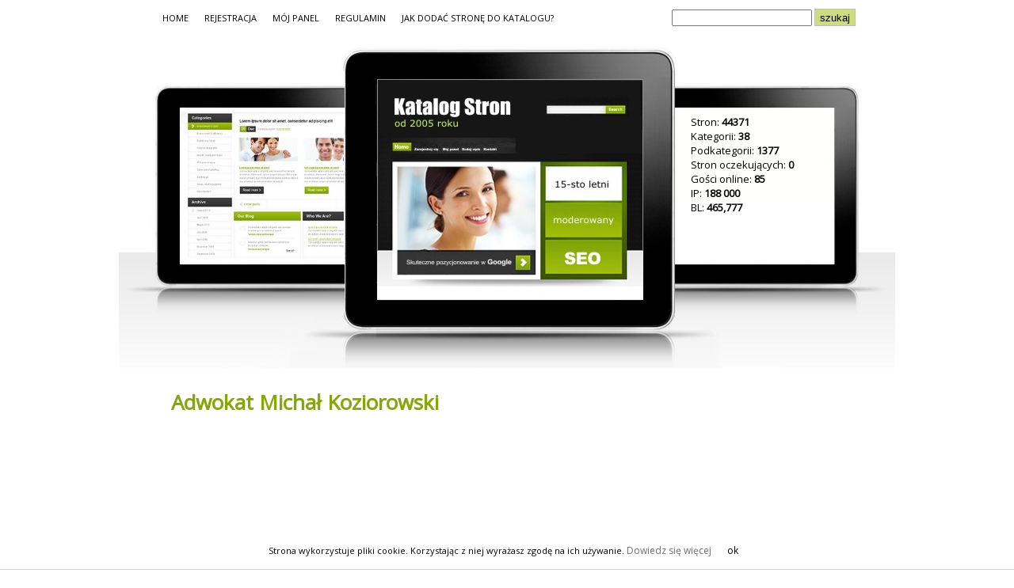

--- FILE ---
content_type: text/html; charset=UTF-8
request_url: http://katalog.inforam.pl/doradztwo/adwokat,michal,koziorowski,w,55133.html
body_size: 21585
content:
<!DOCTYPE html PUBLIC "-//W3C//DTD XHTML 1.0 Transitional//EN" "http://www.w3.org/TR/xhtml1/DTD/xhtml1-transitional.dtd">
<html xmlns="http://www.w3.org/1999/xhtml" xml:lang="pl" lang="pl">
<head>
<title>&#8226; ADWOKAT MICHAŁ KOZIOROWSKI - katalog.inforam.pl</title>
<meta http-equiv="Content-type" content="text/html; charset=utf-8" />
<meta name="robots" content="index,all,follow" />
<meta name="keywords" content="prawnik wejherowo, kancelaria prawna wejherowo" />
<meta name="description" content="Poszukujesz prawnika a jesteś mieszkańcem Wejherowa lub okolic. Jeżeli tak to idealną decyzją może być nawiązanie współpracy z adwokatem Mic..." />
<meta name="robots" content="NOODP">
<base href="http://katalog.inforam.pl/" />
<link rel="stylesheet" type="text/css" href="http://katalog.inforam.pl/templates/inforam/css/style_site.css" />

         

 
<script type="text/javascript">
var RecaptchaOptions = {
   theme : 'custom',
   lang  : 'en'
};
</script>
<meta name="google-site-verification" content="Gxn4Z5wZNrnLTvMoAoVikc2zgRAEtT-PpYKpsEg8xFI" />
<link href='http://fonts.googleapis.com/css?family=Open+Sans&subset=latin,latin-ext' rel='stylesheet' type='text/css'>
<script type="text/javascript" src="https://apis.google.com/js/plusone.js">
 {lang: 'pl'}
</script>
<script type="text/javascript" src="whcookies.js"></script></head>
<body>
<!-- google_ad_section_start(weight=ignore) -->

<div id="wrap">
<div id="menu">
      <ul>
         <li><a  href="http://katalog.inforam.pl" title="Home">HOME</a></li>
         
         <li><a href="http://katalog.inforam.pl/admin/?action=register" title="REJESTRACJA">REJESTRACJA</a></li>
         
         <li><a href="http://katalog.inforam.pl/admin/" title="MÓJ PANEL">MÓJ PANEL</a></li>
         <li><a  href="http://katalog.inforam.pl/regulamin.html" title="REGULAMIN">REGULAMIN</a></li>
         <li><a  href="http://katalog.inforam.pl/jak,dodac,strone,do,katalogu.html" title="JAK DODAĆ STRONĘ DO KATALOGU?">JAK DODAĆ STRONĘ DO KATALOGU?</a></li>
      </ul>
      <div id="lang">
           <form method="post" action="">
         <p>
            <input type="text" name="keyword" size="20" value="" onblur="if(this.value=='') this.value='';" onfocus="if(this.value=='') this.value='';" />
                        <input type="submit" value="szukaj" name="search" class="button"  />
         </p>
         </form>
      </div>
   </div>
   <div id="header">
      <div id="header_left">

			
			
         
         
         
      </div>
      <div id="header_right">
			
								<div id="header_right_pole"> 
								
									<div id="rek">
									
									</div>
									
									<div id="stat">
																								  
															Stron: <b>44371</b><br />
															Kategorii: <b>38</b><br /> 
															Podkategorii: <b>1377</b><br />
														Stron oczekujących: <b>0</b><br />
															Gości online: <b>85</b><br />
															IP: <b>188 000</b><br />
															BL: <b>465,777</b><br />
															
															
																					</div>
								
								</div>
		 
		 
		 
		 
		 
      </div>
   </div>
   
   <div id="content-wrap">
   <!-- google_ad_section_end -->
            











	

<!-- google_ad_section_start -->
      <div id="content">

         <div class="site">

<h1>Adwokat Michał Koziorowski</h1>
		 
<script async src="https://pagead2.googlesyndication.com/pagead/js/adsbygoogle.js"></script>
<!-- site_728_90_ tekst_gorna -->
<ins class="adsbygoogle"
     style="display:inline-block;width:728px;height:90px"
     data-ad-client="ca-pub-1210187125954729"
     data-ad-slot="1156987745"></ins>
<script>
     (adsbygoogle = window.adsbygoogle || []).push({});
</script>
		 

		 
			 
		 

		 
<table border="0"><tr><td>

		<img src="http://url.inforam.pl/katalog/daj.php?url=www.adwokatkoziorowski.pl" alt="Adwokat Michał Koziorowski" />
	</td>
<td>


<script type="text/javascript"><!--
google_ad_client = "ca-pub-1210187125954729";
/* site_336x280 */
google_ad_slot = "0540677156";
google_ad_width = 336;
google_ad_height = 280;
//-->
</script>
<script type="text/javascript"
src="http://pagead2.googlesyndication.com/pagead/show_ads.js">
</script>


</td></tr>
<tr>
<td>
</td>
<td></td>
</tr>

</table>
<br /><br />
<div id="sitetext">
Poszukujesz prawnika a jesteś mieszkańcem Wejherowa lub okolic. Jeżeli tak to idealną decyzją może być nawiązanie współpracy z adwokatem Michałem Koziorowski który prowadzi swoją kancelarię prawną przy ulicy Sobieskiego 217 lokal 4. Znalazłeś się w trudnej sytuacji, chcesz pomóc sobie lub swoim bliskim, zapraszamy na darmową konsultację. Z swojej strony możemy obiecać pełne zaangażowanie w prowadzeniu sprawy a także dążenie do jak najszybszego pozytywnego jej zakończenia. Zapraszamy</div><br />
 



<script type="text/javascript"><!--
google_ad_client = "ca-pub-1210187125954729";
/* site_728_90_ tekst_dolna */
google_ad_slot = "9232827102";
google_ad_width = 728;
google_ad_height = 90;
//-->
</script>
<script type="text/javascript"
src="http://pagead2.googlesyndication.com/pagead/show_ads.js">
</script>
<br /><br />
<!-- google_ad_section_end --> 
 


 

		 

		 
         <ul class="site">
			
			
			
            <li class="in"><span style="width:100px; float:left;">Tytuł</span> Adwokat Michał Koziorowski</li>
            <li class="in"><span style="width:100px; float:left;">adres strony</span> <a href="http://www.adwokatkoziorowski.pl" title="www.adwokatkoziorowski.pl" target="_blank">www.adwokatkoziorowski.pl</a></li>

			
			
						
            <li class="in"><span style="width:100px; float:left;">Nazwa firmy</span> Kancelaria Adwokacka Michał Koziorowski</li>
            <li class="in"><span style="width:100px; float:left;">miejscowość</span> Wejherowo</li>
            <li class="in"><span style="width:100px; float:left;">adres</span> Sobieskiego 227/28</li>
            <li class="in"><span style="width:100px; float:left;">kod pocztowy</span> 84-200</li>
            <li class="in"><span style="width:100px; float:left;">województwo</span> zachodniopomorskie</li>
            <li class="in"><span style="width:100px; float:left;">tel.</span> 662681496</li>
                                                        

			
			
			
           
			

			

					
            <li class="in"><span style="width:100px; float:left;">Słowa kluczowe</span> <a href="http://katalog.inforam.pl/,prawnik,wejherowo.html" title=" prawnik wejherowo">prawnik wejherowo</a>, <a href="http://katalog.inforam.pl/,kancelaria,prawna,wejherowo.html" title=" kancelaria prawna wejherowo">kancelaria prawna wejherowo</a></li>
            <li class="in"><span style="width:100px; float:left;">Kategoria</span> <div class="site_cat"><a href="http://katalog.inforam.pl/doradztwo,k,5.html" title=": Doradztwo ">Doradztwo </a>  <a href="http://katalog.inforam.pl/doradztwo/doradztwo,prawne,p,1047.html" title=": Doradztwo prawne ">Doradztwo prawne </a><br /></div></li>
			<li class="premium"><a href="http://katalog.inforam.pl/?action=premium&amp;id=55133">Wyróżnij ten wpis - bądź widoczny w katalogu!</a></li>
						
            


			
			
			
			

                       
                                                                                                                                                                                                                                                                                                                                                                                                                                                                                                                                                                                                                                               
         </ul>
		 


	 
		 
         
		 
         








Podobne strony


                 
         
         <div id="sites">
            <ul>
               <li>
                  <h2><a href="http://katalog.inforam.pl/doradztwo/odszkodowania,komunikacyjne,warszawa,w,3000.html" title="Odszkodowania komunikacyjne, Warszawa">Odszkodowania komunikacyjne, Warszawa </a></h2>
                  <p>Sporządzamy różne pisma procesowe i urzędowe w tym pozwy, podania, apelacje, zażalenia, skargi, sprzeciwy itp. Zajmujemy się również reprezentowaniem naszych klientów przed sądami i urzędami, oraz świadczymy wszelkie inne usługi prawnicze. Zespół naszych Kancelarii Prawnych powstał w 2005 r. Na terenie całego kraju pomagamy w dochodzeniu odszkodowań z tytułu obrażeń doznanych w wyniku zaistniałych wypadków i zdarzeń losowych.</p>
                  
               </li>   
               <li>
                  <h2><a href="http://katalog.inforam.pl/doradztwo/adwokat,gliwice,kancelaria,adwokacka,w,11456.html" title="Adwokat Gliwice Kancelaria Adwokacka">Adwokat Gliwice Kancelaria Adwokacka </a></h2>
                  <p>Kancelaria kieruje się zasadą indywidualizacji potrzeb i oczekiwań społeczeństwa, zarówno w kwestii świadczonej pomocy prawnej jak i dostosowania cen usług do rzeczywistego nakładu pracy oraz możliwości finansowych klientów. Zawsze jednak jakość świadczonej usługi prawnej stanowi nadrzędny cel niezależnie od uzyskanej gratyfikacji finansowej. Priorytet stanowi również uczciwość i wzajemne zaufanie w relacji klient – adwokat, a rozliczenia finansowe są zawsze ustalone w oparciu o obustronne uzgodnienia oraz cechuje je transparentność reguł prawa karnego: obronę w postępowaniu wykonawczym i związanym z wykonaniem prawomocnych orzeczeń sądowych prawa rodzinnego: dochodzenie alimentów na rzecz osób uprawnionych oraz reprezentowanie osób, na których ten obowiązek ciąży w sprawach o uregulowanie kontaktów z dziećmi, powierzenie, zawieszenie lub pozbawienie władzy rodzicielskiej prawa cywilnego: pomoc w uzyskiwaniu odszkodowań od firm ubezpieczeniowych i innych podmiotów prawa pracy: przygotowywanie i opiniowanie umów o pracę, kontraktów menedżerskich, umów o zakazie prowadzenia działalności konkurencyjnej oraz innych dokumentów związanych z nawiązywaniem stosunku pracyAdwokat Kancelaria Adwokacka Katowice, Doradca Finansowy Żory prawa administracyjnego: badanie i regulacja stanu prawnego przygotowywanie dokumentacji w postępowaniu administracyjnym pomoc prawna w uzyskaniu pozwoleń na budowę oraz dokonywanie innych czynności związanych z procesem inwestycyjnym prawa ubezpieczeń społecznych: reprezentacja w sporach wynikających ze stosunku pracy i w sporach z zakresu ubezpieczeń społecznych prawa spadkowego: formułowanie wniosków o stwierdzenie nabycia spadku prawa wykroczeń: obronę lub reprezentowanie klienta w postępowaniu przygotowawczym przed organami ścigania oraz w postępowaniu sądowym.</p>
                  
               </li>   
               <li>
                  <h2><a href="http://katalog.inforam.pl/doradztwo/zimmerman,i,wspolnicy,sp,k,prawo,upadlosciowe,i,naprawcze,w,33931.html" title="Zimmerman i Wspólnicy Sp. K. - prawo upadłościowe i naprawcze">Zimmerman i Wspólnicy Sp. K. - prawo upadłościowe i naprawcze </a></h2>
                  <p>Kancelaria Zimmerman i Wspólnicy Spółka Komandytowa specjalizuje się w prawie upadłościowym i naprawczym. Oferujemy pełen zakres usług prawnych we wszystkich kwestiach mających związek z postępowaniem upadłościowym i naprawczym, a także upadłością konsumencką. Obsługujemy również transakcje transgraniczne, zarówno w zakresie działalności podmiotów polskich poza granicami kraju, jak i obcych inwestycji w Polsce. W ramach oferowanych usług znajdują się także sprawy z zakresu prawa gospodarczego oraz prawa spółek. Prawo upadłościowe i naprawcze jest wąską dziedziną prawa, z pogranicza prawa gospodarczego i procesowego prawa cywilnego. Zastosowanie prawa upadłościowego wymaga umiejętności łączenia wielu dziedzin tak prawa jak i ekonomii oraz rachunkowości, a także dysponowania wybitnymi umiejętnościami negocjacyjnymi (zwłaszcza w przypadku upadłości układowej czy postępowania naprawczego). Choć niektóre kancelarie w Polsce mają swoje wyspecjalizowane zespoły lub działy prawa upadłościowego, Kancelaria Zimmerman i Wspólnicy Spółka Komandytowa jest pierwszą w Polsce kancelarią w pełni wyspecjalizowaną w zakresie prawa upadłościowego i naprawczego oraz prawa gospodarczego i spółek, które to dziedziny są ze sobą silnie powiązane. Wysoki poziom wyspecjalizowania gwarantuje doskonałą jakość świadczonych usług i może stanowić znaczącą przewagę nad pozostałymi uczestnikami postępowania upadłościowego. Właściwe zastosowanie przepisów prawa upadłościowego często decyduje o przetrwaniu lub unicestwieniu podmiotów gospodarczych będących dłużnikami oraz o możliwości zaspokojenia niejednokrotnie ogromnych kwot wierzytelności. Jedynie umiejętne podejście do procesu upadłości oraz postępowania naprawczego gwarantuje dłużnikom możliwie najkorzystniejsze warunki ugodzenia się z wierzycielami lub najpełniejsze zaspokojenie wierzycieli przy najwydajniejszym wykorzystaniu istniejącego majątku zaś wierzycielom najwyższy stopień zaspokojenia swych wierzytelności.</p>
                  
               </li>   
               <li>
                  <h2><a href="http://katalog.inforam.pl/doradztwo/adwokaci,lublin,porady,pisma,zastepstwo,obrona,w,51650.html" title="Adwokaci Lublin - porady, pisma, zastępstwo, obrona">Adwokaci Lublin - porady, pisma, zastępstwo, obrona </a></h2>
                  <p>Kancelaria adwokacka w Lublinie z zespołem prawników prowadzi sprawy cywilne, rodzinne, karne, o odszkodowanie, spadkowe, majątkowe. Adwokaci przygotowują pozwy, apelacje, zażalenia oraz inne odwołania. Prawnicy udzielają porad prawnych w indywidualnych sprawach proponując rozwiązania dopasowanie do indywidualnych potrzeb za odpowiednia cenę. Przydzielenie prawnika do konkretnej sprawy zależy od specjalizacji, jaką zajmuje się dany adwokat w Lublinie. Kancelaria adwokacka prawna.eu pomaga dochodzić roszczeń oraz chronić przed dochodzeniem roszczeń. Kancelaria zajmuje się również coraz większą ilość zlecanych spraw rodzinnych - o rozwód czy o alimenty. Prawnik z tej kancelarii wesprze również w zakresie obrony w sprawach karnych i o wykroczenie. Adwokat Lublin z należną Ci uwagą wysłucha oraz przedstawi możliwe prawne rozwiązania. Po Twojej akceptacji przejdziemy do dalszych czynności. Kliknij teraz w KONTAKT i umów się na spotkanie z wybranym adwokatem.</p>
                  
               </li>   
               <li>
                  <h2><a href="http://katalog.inforam.pl/doradztwo/adwokt,kamil,flatow,w,53508.html" title="Adwokt Kamil Flatow">Adwokt Kamil Flatow </a></h2>
                  <p>Adwokat Kamil Flatow prowadzi swoją kancelarię prawną w Warszawie, a jej oddział znajduje się w Płocku. Obsługuje osoby fizyczne oraz klientów biznesowych, a także instytucjonalnych. Zakres praktyki zaangażowanych w niej adwokatów mieści sprawy cywilne, karne oraz administracyjne. Kancelaria przeprowadza postępowania przesądowe oraz sądowe w sprawach powiązanych z rozwodami, separacjami oraz ustalaniem kontaktów z dziećmi. Adwokaci tworzą umowy deweloperskie, najmu, dotyczące stosunku pracy i inne. Uczestniczą w przesłuchaniach oraz reprezentują klientów przed sądami i organami prokuratury. By poznać kompletny zakres usług kancelarii, wejdź na stronę internetową.</p>
                  
               </li>   
               <li>
                  <h2><a href="http://katalog.inforam.pl/doradztwo/dr,krzysztof,tomaszewski,kancelaria,radcy,prawnego,w,53512.html" title="Dr Krzysztof Tomaszewski - kancelaria radcy prawnego">Dr Krzysztof Tomaszewski - kancelaria radcy prawnego </a></h2>
                  <p>Kancelaria zapewnia doradztwo prawne w zakresie kompleksowej obsługi prawnej podmiotów prowadzących działalność gospodarczą oraz w zakresie obsługi prawnej klientów indywidualnych. Kancelaria zapewnia:<br /><br />- bieżące udzielanie porad prawnych z zakresu obowiązującego prawa,<br /><br />- tworzenie i opiniowanie umów handlowych związanych z prowadzoną przez <br />Klienta działalnością gospodarczą,<br /><br />- przygotowywanie pism procesowych i reprezentację swoich Klientów w <br />postępowaniach sądowych przed sądami powszechnymi, organami administracji <br />rządowej i samorządowej, organami administracji podatkowej, Sądem Najwyższym, <br />Wojewódzkimi Sądami Administracyjnymi oraz Naczelnym Sądem Administracyjnym,<br /><br />- reprezentację Klientów w pozasądowych postępowaniach, których celem jest <br />rozwiązanie sporu z kontrahentem oraz w negocjacjach z kontrahentami,<br /><br />- obsługę prawną realizowanych przez Klienta przedsięwzięć gospodarczych.</p>
                  
               </li>   
               <li>
                  <h2><a href="http://katalog.inforam.pl/doradztwo/kancelaria,prawna,kaius,w,lidzbarku,warminskim,prawnik,w,55705.html" title="Kancelaria Prawna KAIUS w Lidzbarku Warmińskim - Prawnik">Kancelaria Prawna KAIUS w Lidzbarku Warmińskim - Prawnik </a></h2>
                  <p>Przystępna cenowo pomoc prawna oferowana przez zespół doświadczonych prawników w Lidzbarku Warmińskim. Doradztwo prawne, zastępstwo procesowe, odszkodowania, windykacja, rozwody, etc.<br /><br />Kancelaria Prawna KAIUS świadczy usługi profesjonalnej pomocy przy rozwiązywaniu problemów prawnych. Niezależnie od tego czy potrzebują Państwo porady prawnej, sporządzenia pisma lub umowy czy też innej formy pomocy prawnej, znajdziemy dla Państwa odpowiednie rozwiązanie problemu.<br /><br />Nasza wiedza, zaangażowanie oraz indywidualne traktowanie każdego Klienta gwarantują wysoką jakość świadczonych usług.<br /><br />Nasze usługi są skierowane do:<br />klientów indywidualnych, firm, urzędów oraz innych podmiotów.</p>
                  
               </li>   
               <li>
                  <h2><a href="http://katalog.inforam.pl/doradztwo/kancelaria,prawna,katowice,nida,kolodziejczyk,w,56482.html" title="Kancelaria prawna Katowice - Nida Kołodziejczyk">Kancelaria prawna Katowice - Nida Kołodziejczyk </a></h2>
                  <p>Grono zaznanych specjalistów, którzy współtworzą firmę NKR zaprasza do zapoznania się z rozległą propozycją dla firm i klientów indywidualnych. Sfera wykonywanych usług zawiera między innymi wsparcie prawne, sporządzanie zaświadczeń do procesu a także zastępowanie klienta przed sadami. Wszelkie zlecenie traktowane jest fachowo a jurysta dopasowuje własne pomysły do potrzeb kontrahenta dzięki czemu otrzymuje on usługę doskonale odpowiadającą własnym oczekiwaniom. NKR to gwarancja profesjonalizmu i pomocy prawnej na wyjątkowym poziomie.</p>
                  
               </li>   
               <li>
                  <h2><a href="http://katalog.inforam.pl/doradztwo/kancelariaprawnabek,pl,w,67313.html" title="kancelariaprawnabek.pl">kancelariaprawnabek.pl </a></h2>
                  <p>Kancelaria Prawna Radca Prawny Beata Kotula we Wrocławiu specjalizuje się w obsłudze prawnej podmiotów gospodarczych i osób fizycznych. Proponujemy pomoc doraźną, jak i stałą obsługę firm. Gwarantujemy wszechstronne doradztwo prawne i reprezentujemy interesy klientów przed sądami i organami administracyjnymi. Tworzymy dokumentacje oraz wydajemy opinie prawne. Zajmujemy się obsługą prawną w zakresie prawa administracyjnego oraz cywilnego, a dodatkowo w zakresie ustawodawstwa gospodarczego. Gwarantujemy zaangażowanie oraz indywidualne podejście do każdej sprawy. Zapraszamy do współpracy.</p>
                  
               </li>   
               <li>
                  <h2><a href="http://katalog.inforam.pl/doradztwo/www,odpowiedziprawne,pl,w,67855.html" title="www.OdpowiedziPrawne.pl">www.OdpowiedziPrawne.pl </a></h2>
                  <p>OdpowiedziPrawne.pl to serwis o tematyce prawnej. W serwisie propagujemy wiedzę prawną i udostępniamy użytkownikom rozwiązania szeregu problem problemów prawnych z życia codziennego. Dodatkowo udzielamy płatnych, indywidualnych porad prawnych z różnych dziedzin prawa. Jeżeli macie Państwo problem prawny, potrzebujecie sporządzenia pisma lub reprezentacji przed sądem, zapraszamy na naszą stronę i zapoznanie się z naszą ofertą.</p>
                  
               </li>   
            </ul>
			
			
			
			
			
			
			
			
         </div>
 
 
         
                    
      </div>
</div>
 
  
﻿      </div>
   <div id="footer">&copy; 2005-2020 katalog.inforam.pl <a href="http://katalog.inforam.pl/polityka,prywatnosci.html"></a></div>
</div>
<script>
 (function(i,s,o,g,r,a,m){i['GoogleAnalyticsObject']=r;i[r]=i[r]||function(){
 (i[r].q=i[r].q||[]).push(arguments)},i[r].l=1*new Date();a=s.createElement(o),
 m=s.getElementsByTagName(o)[0];a.async=1;a.src=g;m.parentNode.insertBefore(a,m)
 })(window,document,'script','//www.google-analytics.com/analytics.js','ga');

 ga('create','UA-16648829-1','inforam.pl');
 ga('send','pageview');

</script>
<script data-ad-client="ca-pub-1210187125954729" async src="https://pagead2.googlesyndication.com/pagead/js/adsbygoogle.js"></script>
</body>
</html>


--- FILE ---
content_type: text/html; charset=utf-8
request_url: https://www.google.com/recaptcha/api2/aframe
body_size: 269
content:
<!DOCTYPE HTML><html><head><meta http-equiv="content-type" content="text/html; charset=UTF-8"></head><body><script nonce="QwzzuoL9kOwXJDGbIOO_nw">/** Anti-fraud and anti-abuse applications only. See google.com/recaptcha */ try{var clients={'sodar':'https://pagead2.googlesyndication.com/pagead/sodar?'};window.addEventListener("message",function(a){try{if(a.source===window.parent){var b=JSON.parse(a.data);var c=clients[b['id']];if(c){var d=document.createElement('img');d.src=c+b['params']+'&rc='+(localStorage.getItem("rc::a")?sessionStorage.getItem("rc::b"):"");window.document.body.appendChild(d);sessionStorage.setItem("rc::e",parseInt(sessionStorage.getItem("rc::e")||0)+1);localStorage.setItem("rc::h",'1764692579905');}}}catch(b){}});window.parent.postMessage("_grecaptcha_ready", "*");}catch(b){}</script></body></html>

--- FILE ---
content_type: text/css
request_url: http://katalog.inforam.pl/templates/inforam/css/style_site.css
body_size: 10420
content:
html, body
{	
   font:70%/1.5em open sans, Tahoma, sans-serif;
   text-align:center;
   color:#000000;
   margin:0;
   padding:0;
}

img {
	border:0px;
}

a img {
	text-decoration:none;
}

a {
	color: #6f6f6f;
	font-weight: normal;
	font: 12px open sans;
	text-decoration: none;
	text-align: left;
}

a:hover {	
	text-align: left;
	color: #6f6f6f;
	text-decoration:none;
}

form {
	font:11px open sans, Sans-serif;
	margin:0 0 20px 10px;
	color:#000000;
	text-align:justify;
	line-height:17px;
}	

.loading {
	height:30px;
	background:url('../images/working.gif') 50% 50% no-repeat;
	width:100%;
	text-align:center;
	margin:0 auto;
}

#wrap {
   width:980px;
   margin:0 auto;
   text-align:left;
   overflow:hidden;
}

#header {
   width:980px;
   height:410px;
   background:url('../images/bg_header.jpg') no-repeat;
   padding:0;
   color:#FFFFFF;
}

#header_left {
	width:326px;
	height:410px;
	margin:0px;
	padding:0;
	float:left;
}

#anim {
	width:208px;
	height:198px;
	margin:76px 0 0 77px;
	padding:0;
	float:left;
}


#header_left h1, #header_left h1 a, #header_left h1 a:hover {
	margin:0; 
	padding:0;
	font:bold 35px Tahoma, Sans-serif;
	color:#FFFFFF;
	text-decoration:none;
    letter-spacing:1px;	
    float:left;
}

#header_left h2 {
    margin:0;
    padding:0 0 0 0;
    font: bold 13px Tahoma, Sans-serif;
    color:#FFFFFF;
    letter-spacing:0.3px;
    float:left;
    width:340px;       
}

#header_right {
	width:654px;
	height:410px;
	padding:0;
	float:right;
	margin:0;
}

#pozycjonusz{
	float:left;
	width:885px;
	padding-left:78px; 
    margin:0 0 0 0;

}

#rek {
	width:336px;
	height:280px;
	margin:40px 0 0 0;
	padding:0;
	float:left;
}

#rek_tag {
	width:336px;
	height:280px;
	background:black;
	margin:40px 0 0 0;
	padding:0;
	float:left;
}

#rek_site {
	width:336px;
	height:280px;
	background:black;
	margin:40px 0 0 0;
	padding:0;
	float:left;
}

#stat {
	font: 13px open sans,sans-serif;
	color:black;
	width:201px;
	height:198px;
	padding-left:20px;
	padding-top:5px;
	float:right;
	margin:80px 57px 0 0;
}

.button {
    height:22px;
    width:auto;
    border:1px solid silver;
    cursor:pointer;
    color:black;
    background:url('../images/bg_button.jpg') repeat;
}

#menu {	
	
	width:980px;
	height:60px;
}

#menu ul {
	list-style:none;
	margin:0px;
	padding-left:35px;
	float:left;
}

#menu ul li {
	display:inline;
	
}

#menu ul li a {
	display:block;
	float:left;
	padding:15px 0 0 20px;
	color:black;	
	text-decoration:none;
	width:auto;
	font:normal 11px open sans, Sans-serif;
	
	
}

#menu ul li a:hover {
	color:#84A808;
	text-decoration:none;
	padding:15px 0 0 20px;
	font:normal 11px open sans, Sans-serif;
}

#menu ul li a.select {	
	color: black;
	font:normal 11px open sans, Sans-serif;
	padding:15px 0 0 20px;
}

#menu #lang {
	margin:0px;
	padding:0 50px 0 0;
	float:right;
}

#menu #lang a img {
    
}

#error {
	width:728px;
	margin:8px auto;
	padding:5px;
	font:bold 11px open sans;
	color:red;
	border:2px solid #cc0000;
	text-align:center;
	background-color:#ffffff;
}

#info {
	width:728px;
	margin:8px auto;
	padding:5px;
	font:bold 11px open sans;
	color:#1d771d;
	border:2px solid #1d771d;
	text-align:center;
	background-color:#ffffff;
}

#content-wrap {
	width: 885px;
	margin: 0 auto;
	clear:both;	
}

#content {
	float:left;
	width:885px;
	padding:0 0 10px 0; 
    margin:0 0 0 0;
}

#content h1 {
	margin-top:0px;
	font:bold 26px open sans, Sans-serif;
	text-decoration:none;
	color:#84A808;
	padding:20px 0 10px 8px; 	
	clear:both;
}

#content h1 a {
	text-decoration:none;
	font:bold 12px open sans, Sans-serif;
	color:black;
}		

#content h1 a:hover {
	text-decoration:none;
}

#content p {
	font:11px open sans, Sans-serif;
	margin:0 10px 20px 10px;
	color:#000000;
	text-align:justify;
	line-height:17px;
}

#content p.right {
	font:11px open sans, Sans-serif;
	margin:0 0 20px 10px;
	color:#000000;
	text-align:right;
	line-height:17px;
}

#content div.site {
	height:100%; 
	overflow:hidden;
	padding:0 0 10px 10px; 
	font: 14px/24px "open sans",sans-serif;
	color:black;
	text-align:justify;
	
}

#sitetext {
margin-left: 4px;
}

#content div.site img {
	border:1px solid #808080;
	padding:5px;
	margin:5px 15px 15px 0px;
    float:left;
}	

#content a.sub {
	color:black;
	font:10px open sans;
	text-decoration:none;
	text-align:left;	
}

#content a.sub:hover {
	color:black;
	font:10px open sans;
	text-decoration:underline;
	text-align:left;
}

#content table {
	margin:25px 0 0 0;
	clear:both;	
}

#content table tr td {
	
}

#content table tr td h2 {
	padding:0 0 0 20px;
	margin:0;
	text-align:left;
}

#content table tr td h2 a {
	color:black;
	font:normal 11px open sans;
	text-decoration:none;
}

#content table tr td h2 a:hover {
	color:#84A808;
	font:normal 11px open sans;
	text-decoration:underline;
}

#content table tr td small {	
	color:#666666;
	font:normal 10px open sans;
	text-align:left;	
}

#content table tr td small a {
	color:#666666;
	font:normal 10px open sans;
	text-decoration:none;
}

#content table tr td small a:hover { 	
	color:#666666;
	font:normal 10px open sans;
	text-decoration:underline;
}

#content table tr td img {
    padding:3px 3px 0 0;
}

#content h3 {	
	font:bold 12px open sans;
	text-align:left;
	padding:5px;
	margin-top:5px;
	color:#FFFFFF;
	float:left;
	width:100%;
	clear:both;
}

#content h3 a {	
	font:normal 12px open sans;
	text-align:left;	
	color:#FFFFFF;
	text-decoration:none;	
}

#content h3 a:hover {	
	font:normal 12px open sans;
	text-align:left;	
	color:#FFFFFF;
	text-decoration:underline;
}

#content #tags {
	margin:0 0 10px 10px;
	line-height:17px;
		
}

#content #sites {
	margin:15px 0 20px 0px;
}

#content #sites ul {
    padding:0;
    margin:0;
    float:left;
    width:885px;
}

#content #sites ul li {
	border:1px dotted white;
	background:white;
	padding:0px 5px 0px 5px;
	margin: 10px 0px 10px 0px;	
	list-style:none;
}

#content #sites ul li.premium {
	background: url('../images/bg_premium.jpg') repeat-y;
	border: 1px solid black;
	padding:0px 5px 5px 5px;
	margin: 10px 0px 10px 0px;
	list-style:none;
	
	
-webkit-border-radius: 15px;
-moz-border-radius: 15px;
border-radius: 15px; 	
}

#content #sites h2 {
	color:#a60808;
	font:bold 11px open sans;	
	padding:0 0 5px 0px;
	margin:0;
	text-align:left;
}

#content #sites h2 a {
	color:black;
	font:bold 14px open sans;
	text-decoration:underline;
}

#content #sites p {
	font:14px open sans, Sans-serif;
	margin:0 0 0 0;
	padding-right:5px;
	color:black;
	text-align:justify;
	line-height:24px;
}

#content #sites small {	
	color:#666666;
	font:normal 10px open sans;
	text-align:left;
	width:100%;
}

#content #sites small.right {	
	color:#666666;
	font:normal 10px open sans;
	text-align:right;
	float:right;
	width:100%;
	padding:5px 0 5px 0;
}

#content #sites small a { 
	color:#666666;
	font:normal 10px open sans;
	text-decoration:none;
}

#content #sites small a:hover { 
	text-decoration:underline;
}

#content ul.site {
    padding:0;
    margin:20px 10px 10px 5px;
    clear:left;
}

#content ul.site li {
	margin: 5px 0 0 0;
	list-style:none;
	font: 11px open sans;
	color:#000000;
}

#content ul.site li.in {
	margin: 5px 0 0 0;
	list-style:none; 
	background: url('../images/sidebar_li.jpg') no-repeat left top;	
	border-bottom: 1px solid #BABABA;
	font: 12px open sans;
	color:#000000;
	padding:0 0 5px 15px;
}	

#content ul.site li.report {
	margin:0;
	list-style:none; 
	background: url('../images/report.gif') no-repeat 0px 3px;	
	border-bottom: 1px solid #BABABA;
	font: 11px open sans;
	color:#000000;
	padding:5px 0 5px 20px;
}	

#content ul.site li.edit {
	margin:0;
	list-style:none; 
	background: url('../images/edit.gif') no-repeat 2px 3px;	
	border-bottom: 1px solid #BABABA;
	font: 11px open sans;
	color:#000000;
	padding:5px 0 5px 20px;
}	

#content ul.site li.premium {
	margin:0;
	list-style:none; 
	border-bottom: 1px solid #BABABA;
	font: 11px open sans;
	color:#000000;
	padding:5px 0 5px 20px;
}	

#content ul.site li .site_cat {
	
	display:block;
	margin:5px 0 0 100px;
}

#content ul.site li a {
	color: black;
	font-weight: normal;
	margin:0;
	font: 11px open sans;
	text-decoration: none;
	text-align: left;
}

#content ul.site li a:hover{
	margin:0;	
	text-align: left;
	color: black;
	text-decoration:underline;
}

#content ul.unit-rating {
	padding:0;
	margin:0;
	border:0px;
}

#content ul.unit-rating li {
	padding:0;
	margin:0;
	border:0px;
}

#content ul.unit-rating li a {
	display:block;
	border:0;
}

#content ul.unit-rating li a:hover {
	padding:0;
	margin:0;
	display:block;
	text-decoration:none;
	border:0;
}

#content #sites img {

	float: left;
	border: 1px solid silver;
	margin:5px 15px 5px 5px;
	padding: 5px;
	background-color: white;
}


#footer {
	color:#000;
	background:white;
	width:980px;
	height:20px;
	text-align:center;	
	font:normal 10px open sans;
    margin:0;
    clear:both;
}

#footer a {
	font:normal 10px open sans;
	color:#000;
}

#google-map-add {
    float:left;
    width:543px;
    height:300px;
    border:1px solid #BABABA;
    background: gray;
    margin-bottom:6px;
}

#google-map-site {
    float:left;
    width:543px;
    height:300px;
    border:1px solid #BABABA;
    background:gray;
    margin-bottom:6px;
}

#google-map-site #google-map-error {
	clear:both;
	width:543px;
	height:10px;
	background:none;
	font:19px bold;
}

h1#tagi{
font: bold 14px open sans;
color: black;
padding-left:4px;
} 

h2 {
font:normal 12px open sans;
color:black;
}

#category {
padding:10px 0 10px 10px;
}

#add td {
border: 1px solid silver;
font-family: tahoma, open sans;
font-size: 12px;
text-align: center;
padding: 3px 8px 3px 8px;
}

.prseo {
background-color: #33ccff;
}

.prseogd {
background-color: #ffe100;
}

.prseovp{
background-color: #00cc00;
}



--- FILE ---
content_type: text/plain
request_url: https://www.google-analytics.com/j/collect?v=1&_v=j102&a=675457322&t=pageview&_s=1&dl=http%3A%2F%2Fkatalog.inforam.pl%2Fdoradztwo%2Fadwokat%2Cmichal%2Ckoziorowski%2Cw%2C55133.html&ul=en-us%40posix&dt=%E2%80%A2%20ADWOKAT%20MICHA%C5%81%20KOZIOROWSKI%20-%20katalog.inforam.pl&sr=1280x720&vp=1280x720&_u=IEBAAAABAAAAACAAI~&jid=671484309&gjid=587131973&cid=1943444470.1764692579&tid=UA-16648829-1&_gid=1324564803.1764692579&_r=1&_slc=1&z=948335594
body_size: -286
content:
2,cG-RXP7FHQQCL